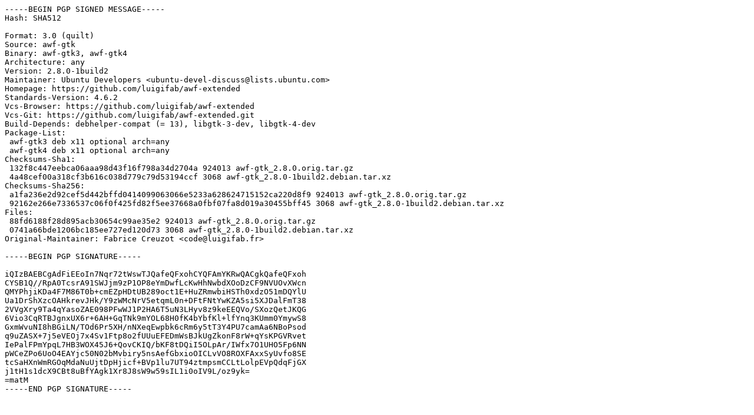

--- FILE ---
content_type: text/prs.lines.tag
request_url: http://nl.archive.ubuntu.com/ubuntu/pool/universe/a/awf-gtk/awf-gtk_2.8.0-1build2.dsc
body_size: 1997
content:
-----BEGIN PGP SIGNED MESSAGE-----
Hash: SHA512

Format: 3.0 (quilt)
Source: awf-gtk
Binary: awf-gtk3, awf-gtk4
Architecture: any
Version: 2.8.0-1build2
Maintainer: Ubuntu Developers <ubuntu-devel-discuss@lists.ubuntu.com>
Homepage: https://github.com/luigifab/awf-extended
Standards-Version: 4.6.2
Vcs-Browser: https://github.com/luigifab/awf-extended
Vcs-Git: https://github.com/luigifab/awf-extended.git
Build-Depends: debhelper-compat (= 13), libgtk-3-dev, libgtk-4-dev
Package-List:
 awf-gtk3 deb x11 optional arch=any
 awf-gtk4 deb x11 optional arch=any
Checksums-Sha1:
 132f8c447eebca06aaa98d43f16f798a34d2704a 924013 awf-gtk_2.8.0.orig.tar.gz
 4a48cef00a318cf3b616c038d779c79d53194ccf 3068 awf-gtk_2.8.0-1build2.debian.tar.xz
Checksums-Sha256:
 a1fa236e2d92cef5d442bffd0414099063066e5233a628624715152ca220d8f9 924013 awf-gtk_2.8.0.orig.tar.gz
 92162e266e7336537c06f0f425fd82f5ee37668a0fbf07fa8d019a30455bff45 3068 awf-gtk_2.8.0-1build2.debian.tar.xz
Files:
 88fd6188f28d895acb30654c99ae35e2 924013 awf-gtk_2.8.0.orig.tar.gz
 0741a66bde1206bc185ee727ed120d73 3068 awf-gtk_2.8.0-1build2.debian.tar.xz
Original-Maintainer: Fabrice Creuzot <code@luigifab.fr>

-----BEGIN PGP SIGNATURE-----

iQIzBAEBCgAdFiEEoIn7Nqr72tWswTJQafeQFxohCYQFAmYKRwQACgkQafeQFxoh
CYSB1Q//RpA0TcsrA91SWJjm9zP1OP8eYmDwfLcKwHhNwbdXOoDzCF9NVUOvXWcn
QMYPhjiKDa4F7M86T0b+cmEZpHDtUB289oct1E+HuZRmwbiHSTh0xdzO51mDQYlU
Ua1DrShXzcOAHkrevJHk/Y9zWMcNrV5etqmL0n+DFtFNtYwKZA5si5XJDalFmT38
2VVgXry9Ta4qYasoZAE098PFwWJ1P2HA6T5uN3LHyv8z9keEEQVo/SXozQetJKQG
6Vio3CqRTBJgnxUX6r+6AH+GqTNk9mYOL68H0fK4bYbfKl+lfYnq3KUmm0YmywS8
GxmWvuNI8hBGiLN/TOd6Pr5XH/nNXeqEwpbk6cRm6y5tT3Y4PU7camAa6NBoPsod
q9uZASX+7j5eVEOj7x4Sv1Ftp8o2fUUuEFEDmWsBJkUgZkonF8rW+qYsKPGVRvet
IePalFPmYpqL7HB3WOX45J6+QovCKIQ/bKF8tDQiI5OLpAr/IWfx7O1UHO5Fp6NN
pWCeZPo6UoO4EAYjc50N02bMvbiry5nsAefGbxioOICLvVO8ROXFAxxSyUvfo8SE
tcSaHXnWmRGOqMdaNuUjtDpHjicf+BVp1lu7UT94ztmpsmCCLtLolpEVpQdqFjGX
j1tH1s1dcX9CBt8uBfYAgk1Xr8J8sW9w59sIL1i0oIV9L/oz9yk=
=matM
-----END PGP SIGNATURE-----
